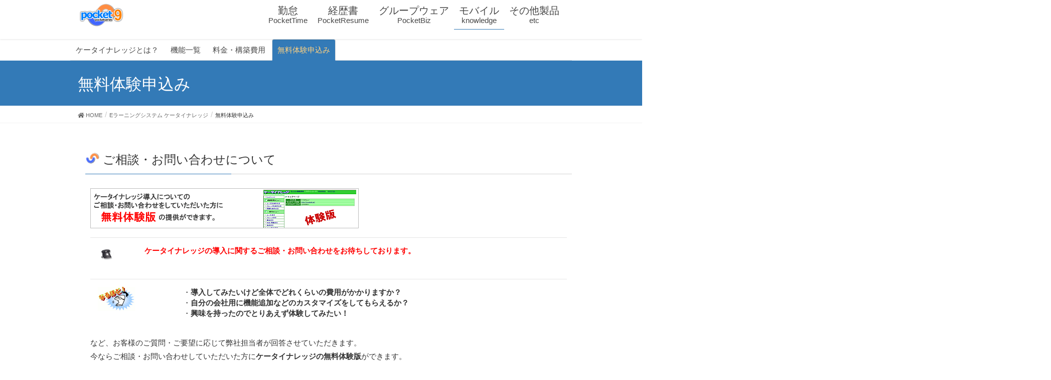

--- FILE ---
content_type: text/html; charset=UTF-8
request_url: https://pocket9.net/mobi/demo
body_size: 8970
content:
<!DOCTYPE html>
<html lang="ja">
<head>
<meta charset="utf-8">
<meta http-equiv="X-UA-Compatible" content="IE=edge">
<meta name="viewport" content="width=device-width, initial-scale=1">

<title>無料体験申込み | Eラーニングシステム ケータイナレッジ | 株式会社イーイノベーション</title>
<meta name='robots' content='max-image-preview:large' />
<link rel='dns-prefetch' href='//code.tidio.co' />
<link rel='dns-prefetch' href='//s.w.org' />
<link rel="alternate" type="application/rss+xml" title="株式会社イーイノベーション &raquo; フィード" href="https://pocket9.net/feed" />
<link rel="alternate" type="application/rss+xml" title="株式会社イーイノベーション &raquo; コメントフィード" href="https://pocket9.net/comments/feed" />
<meta name="description" content="ご相談・お問い合わせについてケータイナレッジの導入に関するご相談・お問い合わせをお待ちしております。・導入してみたいけど全体でどれくらいの費用がかかりますか？・自分の会社用に機能追加などのカスタマイズをしてもらえるか？・興味を持ったのでとりあえず体験してみたい！など、お客様のご質問・ご要望に応じて弊社担当者が回答させていただきます。今ならご相談・お問い合わせしていただいた方にケータイナレッジの無料体験版ができます。ご相談・お問い合わ" /><link rel='stylesheet' id='mw-wp-form-css'  href='https://pocket9.net/wp/wp-content/plugins/mw-wp-form/css/style.css?ver=5.7.14' media='all' />
<link rel='stylesheet' id='font-awesome-css'  href='https://pocket9.net/wp/wp-content/themes/lightning/inc/font-awesome/versions/5.6.0/css/all.min.css?ver=5.6' media='all' />
<link rel='stylesheet' id='wp-block-library-css'  href='https://pocket9.net/wp/wp-includes/css/dist/block-library/style.min.css?ver=5.7.14' media='all' />
<link rel='stylesheet' id='vk-blocks-build-css-css'  href='https://pocket9.net/wp/wp-content/plugins/vk-all-in-one-expansion-unit/plugins/vk-blocks/build/block-build.css?ver=0.6.0' media='all' />
<link rel='stylesheet' id='wpdm-front-css'  href='https://pocket9.net/wp/wp-content/plugins/download-manager/assets/css/front.css?ver=5.7.14' media='all' />
<link rel='stylesheet' id='vkExUnit_common_style-css'  href='https://pocket9.net/wp/wp-content/plugins/vk-all-in-one-expansion-unit/css/vkExUnit_style.css?ver=9.0.5' media='all' />
<link rel='stylesheet' id='lightning-design-style-css'  href='https://pocket9.net/wp/wp-content/themes/lightning/design-skin/origin/css/style.css?ver=6.13.2' media='all' />
<style id='lightning-design-style-inline-css' type='text/css'>
/* ltg theme common */.color_key_bg,.color_key_bg_hover:hover{background-color: #337ab7;}.color_key_txt,.color_key_txt_hover:hover{color: #337ab7;}.color_key_border,.color_key_border_hover:hover{border-color: #337ab7;}.color_key_dark_bg,.color_key_dark_bg_hover:hover{background-color: #2e6da4;}.color_key_dark_txt,.color_key_dark_txt_hover:hover{color: #2e6da4;}.color_key_dark_border,.color_key_dark_border_hover:hover{border-color: #2e6da4;}
.tagcloud a:before { font-family: "Font Awesome 5 Free";content: "\f02b";font-weight: bold; }
</style>
<link rel='stylesheet' id='lightning-theme-style-css'  href='https://pocket9.net/wp/wp-content/themes/lightning_child/style.css?ver=6.13.2_1520586388' media='all' />
<link rel='stylesheet' id='lightning-common-style-css'  href='https://pocket9.net/wp/wp-content/themes/lightning/assets/css/common.css?ver=6.13.2' media='all' />
<script type='text/javascript' id='jquery-core-js-extra'>
/* <![CDATA[ */
var wpdm_url = {"home":"https:\/\/pocket9.net\/","site":"https:\/\/pocket9.net\/wp\/","ajax":"https:\/\/pocket9.net\/wp\/wp-admin\/admin-ajax.php"};
/* ]]> */
</script>
<script src='https://pocket9.net/wp/wp-includes/js/jquery/jquery.min.js?ver=3.5.1' id='jquery-core-js'></script>
<script src='https://pocket9.net/wp/wp-includes/js/jquery/jquery-migrate.min.js?ver=3.3.2' id='jquery-migrate-js'></script>
<script src='https://pocket9.net/wp/wp-content/plugins/download-manager/assets/js/front.js?ver=5.7.14' id='frontjs-js'></script>
<script src='https://pocket9.net/wp/wp-content/plugins/download-manager/assets/js/chosen.jquery.min.js?ver=5.7.14' id='jquery-choosen-js'></script>
<link rel="https://api.w.org/" href="https://pocket9.net/wp-json/" /><link rel="alternate" type="application/json" href="https://pocket9.net/wp-json/wp/v2/pages/988" /><link rel="EditURI" type="application/rsd+xml" title="RSD" href="https://pocket9.net/wp/xmlrpc.php?rsd" />
<link rel="wlwmanifest" type="application/wlwmanifest+xml" href="https://pocket9.net/wp/wp-includes/wlwmanifest.xml" /> 
<meta name="generator" content="WordPress 5.7.14" />
<link rel="canonical" href="https://pocket9.net/mobi/demo" />
<link rel='shortlink' href='https://pocket9.net/?p=988' />
<link rel="alternate" type="application/json+oembed" href="https://pocket9.net/wp-json/oembed/1.0/embed?url=https%3A%2F%2Fpocket9.net%2Fmobi%2Fdemo" />
<link rel="alternate" type="text/xml+oembed" href="https://pocket9.net/wp-json/oembed/1.0/embed?url=https%3A%2F%2Fpocket9.net%2Fmobi%2Fdemo&#038;format=xml" />

        <script>
            var wpdm_site_url = 'https://pocket9.net/wp/';
            var wpdm_home_url = 'https://pocket9.net/';
            var ajax_url = 'https://pocket9.net/wp/wp-admin/admin-ajax.php';
            var wpdm_ajax_url = 'https://pocket9.net/wp/wp-admin/admin-ajax.php';
            var wpdm_ajax_popup = '0';
        </script>
        <style>
            .wpdm-download-link.btn.btn-primary.{
                border-radius: 4px;
            }
        </style>


        
<!-- BEGIN ExactMetrics v5.3.8 Universal Analytics - https://exactmetrics.com/ -->
<script>
(function(i,s,o,g,r,a,m){i['GoogleAnalyticsObject']=r;i[r]=i[r]||function(){
	(i[r].q=i[r].q||[]).push(arguments)},i[r].l=1*new Date();a=s.createElement(o),
	m=s.getElementsByTagName(o)[0];a.async=1;a.src=g;m.parentNode.insertBefore(a,m)
})(window,document,'script','https://www.google-analytics.com/analytics.js','ga');
  ga('create', 'UA-1797314-1', 'auto');
  ga('send', 'pageview');
</script>
<!-- END ExactMetrics Universal Analytics -->
<meta name="generator" content="WordPress Download Manager 2.9.96" />
            <style>
                                @import url('https://fonts.googleapis.com/css?family=Rubik:400,500');
                


                .w3eden .fetfont,
                .w3eden .btn,
                .w3eden .btn.wpdm-front h3.title,
                .w3eden .wpdm-social-lock-box .IN-widget a span:last-child,
                .w3eden #xfilelist .panel-heading,
                .w3eden .wpdm-frontend-tabs a,
                .w3eden .alert:before,
                .w3eden .panel .panel-heading,
                .w3eden .discount-msg,
                .w3eden .panel.dashboard-panel h3,
                .w3eden #wpdm-dashboard-sidebar .list-group-item,
                .w3eden #package-description .wp-switch-editor,
                .w3eden .w3eden.author-dashbboard .nav.nav-tabs li a,
                .w3eden .wpdm_cart thead th,
                .w3eden #csp .list-group-item,
                .w3eden .modal-title {
                    font-family: Rubik, -apple-system, BlinkMacSystemFont, "Segoe UI", Roboto, Helvetica, Arial, sans-serif, "Apple Color Emoji", "Segoe UI Emoji", "Segoe UI Symbol";
                    text-transform: uppercase;
                    font-weight: 500;
                }
                .w3eden #csp .list-group-item{
                    text-transform: unset;
                }
            </style>
                    <style>

            :root{
                --color-primary: #4a8eff;
                --color-primary-rgb: 74, 142, 255;
                --color-primary-hover: #4a8eff;
                --color-primary-active: #4a8eff;
                --color-secondary: #4a8eff;
                --color-secondary-rgb: 74, 142, 255;
                --color-secondary-hover: #4a8eff;
                --color-secondary-active: #4a8eff;
                --color-success: #18ce0f;
                --color-success-rgb: 24, 206, 15;
                --color-success-hover: #4a8eff;
                --color-success-active: #4a8eff;
                --color-info: #2CA8FF;
                --color-info-rgb: 44, 168, 255;
                --color-info-hover: #2CA8FF;
                --color-info-active: #2CA8FF;
                --color-warning: #f29e0f;
                --color-warning-rgb: 242, 158, 15;
                --color-warning-hover: orange;
                --color-warning-active: orange;
                --color-danger: #ff5062;
                --color-danger-rgb: 255, 80, 98;
                --color-danger-hover: #ff5062;
                --color-danger-active: #ff5062;
                --color-green: #30b570;
                --color-blue: #0073ff;
                --color-purple: #8557D3;
                --color-red: #ff5062;
                --color-muted: rgba(69, 89, 122, 0.6);
                --wpdm-font: Rubik, -apple-system, BlinkMacSystemFont, "Segoe UI", Roboto, Helvetica, Arial, sans-serif, "Apple Color Emoji", "Segoe UI Emoji", "Segoe UI Symbol";
            }


        </style>
        
<script src="https://ajax.googleapis.com/ajax/libs/jquery/1.12.4/jquery.min.js"></script>
<script src="https://maxcdn.bootstrapcdn.com/bootstrap/3.3.7/js/bootstrap.min.js"></script>
<script src="https://cdnjs.cloudflare.com/ajax/libs/jquery.inview/1.0.0/jquery.inview.min.js"></script>
<script>
$(function(){
  $('.fade_in').on('inview',function(event,isInView,visiblePartX,visiblePartY){
    if (isInView) {
      $(this).stop().addClass('fade_in-on');
    }
  });
});
</script>

</head>
<body class="page-template page-template-page-onecolumn page-template-page-onecolumn-php page page-id-988 page-child parent-pageid-30 post-name-demo post-type-page sidebar-fix fa_v5_css device-pc headfix header_height_changer">

<div class="vk-mobile-nav-menu-btn">MENU</div><div class="vk-mobile-nav"><nav class="global-nav"><ul id="menu-header" class="vk-menu-acc  menu"><li id="menu-item-15" class="menu-item menu-item-type-post_type menu-item-object-page menu-item-has-children menu-item-15"><a href="https://pocket9.net/pockettime">勤怠</a>
<ul class="sub-menu">
	<li id="menu-item-64" class="hidden-xs menu-item menu-item-type-post_type menu-item-object-page menu-item-64"><a href="https://pocket9.net/pockettime">PocketTime とは？</a></li>
	<li id="menu-item-16" class="hidden-xs menu-item menu-item-type-post_type menu-item-object-page menu-item-16"><a href="https://pocket9.net/pockettime/func">機能一覧</a></li>
	<li id="menu-item-371" class="hidden-xs menu-item menu-item-type-post_type menu-item-object-page menu-item-371"><a href="https://pocket9.net/pockettime/price">料金・構築費用</a></li>
	<li id="menu-item-428" class="hidden-xs menu-item menu-item-type-post_type menu-item-object-page menu-item-428"><a href="https://pocket9.net/pockettime/demo">無料体験申込み</a></li>
</ul>
</li>
<li id="menu-item-35" class="menu-item menu-item-type-post_type menu-item-object-page menu-item-has-children menu-item-35"><a href="https://pocket9.net/pocketresume">経歴書</a>
<ul class="sub-menu">
	<li id="menu-item-66" class="hidden-xs menu-item menu-item-type-post_type menu-item-object-page menu-item-66"><a href="https://pocket9.net/pocketresume">PocketResume とは？</a></li>
	<li id="menu-item-36" class="hidden-xs menu-item menu-item-type-post_type menu-item-object-page menu-item-36"><a href="https://pocket9.net/pocketresume/func">機能一覧</a></li>
	<li id="menu-item-519" class="hidden-xs menu-item menu-item-type-post_type menu-item-object-page menu-item-519"><a href="https://pocket9.net/pocketresume/price">料金・構築費用</a></li>
	<li id="menu-item-518" class="hidden-xs menu-item menu-item-type-post_type menu-item-object-page menu-item-518"><a href="https://pocket9.net/pocketresume/demo">無料体験申込み</a></li>
</ul>
</li>
<li id="menu-item-33" class="menu-item menu-item-type-post_type menu-item-object-page menu-item-has-children menu-item-33"><a href="https://pocket9.net/pocketbiz">グループウェア</a>
<ul class="sub-menu">
	<li id="menu-item-65" class="hidden-xs menu-item menu-item-type-post_type menu-item-object-page menu-item-65"><a href="https://pocket9.net/pocketbiz">PocketBiz とは？</a></li>
	<li id="menu-item-34" class="hidden-xs menu-item menu-item-type-post_type menu-item-object-page menu-item-34"><a href="https://pocket9.net/pocketbiz/func">機能一覧</a></li>
	<li id="menu-item-498" class="hidden-xs menu-item menu-item-type-post_type menu-item-object-page menu-item-498"><a href="https://pocket9.net/pocketbiz/price">料金・構築費用</a></li>
	<li id="menu-item-511" class="hidden-xs menu-item menu-item-type-post_type menu-item-object-page menu-item-511"><a href="https://pocket9.net/pocketbiz/demo">無料体験申込み</a></li>
</ul>
</li>
<li id="menu-item-37" class="menu-item menu-item-type-post_type menu-item-object-page current-page-ancestor current-menu-ancestor current-menu-parent current-page-parent current_page_parent current_page_ancestor menu-item-has-children menu-item-37"><a href="https://pocket9.net/mobi">モバイル</a>
<ul class="sub-menu">
	<li id="menu-item-1043" class="hidden-xs menu-item menu-item-type-post_type menu-item-object-page current-page-ancestor current-page-parent menu-item-1043"><a href="https://pocket9.net/mobi">ケータイナレッジ とは？</a></li>
	<li id="menu-item-1042" class="hidden-xs menu-item menu-item-type-post_type menu-item-object-page menu-item-1042"><a href="https://pocket9.net/mobi/func">機能一覧</a></li>
	<li id="menu-item-1041" class="hidden-xs menu-item menu-item-type-post_type menu-item-object-page menu-item-1041"><a href="https://pocket9.net/mobi/price">料金・構築費用</a></li>
	<li id="menu-item-1040" class="hidden-xs menu-item menu-item-type-post_type menu-item-object-page current-menu-item page_item page-item-988 current_page_item menu-item-1040"><a href="https://pocket9.net/mobi/demo" aria-current="page">無料体験申込み</a></li>
</ul>
</li>
<li id="menu-item-1845" class="menu-item menu-item-type-post_type menu-item-object-page menu-item-has-children menu-item-1845"><a href="https://pocket9.net/pocketsns">その他製品</a>
<ul class="sub-menu">
	<li id="menu-item-1072" class="hidden-xs menu-item menu-item-type-post_type menu-item-object-page menu-item-has-children menu-item-1072"><a href="https://pocket9.net/pocketsns">PocketSNS</a>
	<ul class="sub-menu">
		<li id="menu-item-1723" class="menu-item menu-item-type-post_type menu-item-object-page menu-item-1723"><a href="https://pocket9.net/pocketsns">PocketSNS とは？</a></li>
		<li id="menu-item-1060" class="hidden-xs menu-item menu-item-type-post_type menu-item-object-page menu-item-1060"><a href="https://pocket9.net/pocketsns/func">機能一覧</a></li>
		<li id="menu-item-1059" class="hidden-xs menu-item menu-item-type-post_type menu-item-object-page menu-item-1059"><a href="https://pocket9.net/pocketsns/price">料金・構築費用</a></li>
		<li id="menu-item-1058" class="hidden-xs menu-item menu-item-type-post_type menu-item-object-page menu-item-1058"><a href="https://pocket9.net/pocketsns/demo">無料体験申込み</a></li>
	</ul>
</li>
	<li id="menu-item-821" class="hidden-xs menu-item menu-item-type-post_type menu-item-object-page menu-item-has-children menu-item-821"><a href="https://pocket9.net/pocketsbs">PocketSBS</a>
	<ul class="sub-menu">
		<li id="menu-item-1724" class="menu-item menu-item-type-post_type menu-item-object-page menu-item-1724"><a href="https://pocket9.net/pocketsbs">PocketSBS とは？</a></li>
		<li id="menu-item-824" class="hidden-xs menu-item menu-item-type-post_type menu-item-object-page menu-item-824"><a href="https://pocket9.net/pocketsbs/func">機能一覧</a></li>
		<li id="menu-item-823" class="hidden-xs menu-item menu-item-type-post_type menu-item-object-page menu-item-823"><a href="https://pocket9.net/pocketsbs/install">インストール</a></li>
		<li id="menu-item-822" class="hidden-xs menu-item menu-item-type-post_type menu-item-object-page menu-item-822"><a href="https://pocket9.net/pocketsbs/download">ダウンロード</a></li>
	</ul>
</li>
	<li id="menu-item-1178" class="hidden-xs menu-item menu-item-type-post_type menu-item-object-page menu-item-has-children menu-item-1178"><a href="https://pocket9.net/pocketblog">PocketBlog</a>
	<ul class="sub-menu">
		<li id="menu-item-1725" class="menu-item menu-item-type-post_type menu-item-object-page menu-item-1725"><a href="https://pocket9.net/pocketblog">PocketBlog とは？</a></li>
		<li id="menu-item-1181" class="hidden-xs menu-item menu-item-type-post_type menu-item-object-page menu-item-1181"><a href="https://pocket9.net/pocketblog/func">機能一覧</a></li>
		<li id="menu-item-1180" class="hidden-xs menu-item menu-item-type-post_type menu-item-object-page menu-item-1180"><a href="https://pocket9.net/pocketblog/install">インストール</a></li>
		<li id="menu-item-1179" class="hidden-xs menu-item menu-item-type-post_type menu-item-object-page menu-item-1179"><a href="https://pocket9.net/pocketblog/download">ダウンロード</a></li>
	</ul>
</li>
	<li id="menu-item-1273" class="hidden-xs menu-item menu-item-type-post_type menu-item-object-page menu-item-has-children menu-item-1273"><a href="https://pocket9.net/pocketbbs">PocketBBS</a>
	<ul class="sub-menu">
		<li id="menu-item-1726" class="menu-item menu-item-type-post_type menu-item-object-page menu-item-1726"><a href="https://pocket9.net/pocketbbs">PocketBBS とは？</a></li>
		<li id="menu-item-1276" class="hidden-xs menu-item menu-item-type-post_type menu-item-object-page menu-item-1276"><a href="https://pocket9.net/pocketbbs/func">機能一覧</a></li>
		<li id="menu-item-1275" class="hidden-xs menu-item menu-item-type-post_type menu-item-object-page menu-item-1275"><a href="https://pocket9.net/pocketbbs/install">インストール</a></li>
		<li id="menu-item-1274" class="hidden-xs menu-item menu-item-type-post_type menu-item-object-page menu-item-1274"><a href="https://pocket9.net/pocketbbs/download">ダウンロード</a></li>
	</ul>
</li>
	<li id="menu-item-1304" class="hidden-xs menu-item menu-item-type-post_type menu-item-object-page menu-item-has-children menu-item-1304"><a href="https://pocket9.net/pocketdoc">PocketDOC</a>
	<ul class="sub-menu">
		<li id="menu-item-1727" class="menu-item menu-item-type-post_type menu-item-object-page menu-item-1727"><a href="https://pocket9.net/pocketdoc">PocketDOC とは？</a></li>
		<li id="menu-item-1305" class="hidden-xs menu-item menu-item-type-post_type menu-item-object-page menu-item-1305"><a href="https://pocket9.net/pocketdoc/func">機能一覧</a></li>
		<li id="menu-item-1306" class="hidden-xs menu-item menu-item-type-post_type menu-item-object-page menu-item-1306"><a href="https://pocket9.net/pocketdoc/download">ダウンロード</a></li>
	</ul>
</li>
</ul>
</li>
<li id="menu-item-1670" class="visible-xs menu-item menu-item-type-post_type menu-item-object-page menu-item-1670"><a href="https://pocket9.net/pocketsns">SNS</a></li>
<li id="menu-item-1671" class="visible-xs menu-item menu-item-type-post_type menu-item-object-page menu-item-1671"><a href="https://pocket9.net/pocketsbs">ソーシャルブックマーク</a></li>
<li id="menu-item-1672" class="visible-xs menu-item menu-item-type-post_type menu-item-object-page menu-item-1672"><a href="https://pocket9.net/pocketblog">ブログ</a></li>
<li id="menu-item-1673" class="visible-xs menu-item menu-item-type-post_type menu-item-object-page menu-item-1673"><a href="https://pocket9.net/pocketbbs">掲示板</a></li>
<li id="menu-item-1674" class="visible-xs menu-item menu-item-type-post_type menu-item-object-page menu-item-1674"><a href="https://pocket9.net/pocketdoc">ドキュメント</a></li>
</ul></nav></div>
<header class="navbar siteHeader">
        <div class="container siteHeadContainer">
        <div class="navbar-header">
            <div class="navbar-brand siteHeader_logo">
            <a href="https://pocket9.net/"><span>
            <img src="https://pocket9.net/wp/wp-content/uploads/2016/09/titlelogo.gif" alt="株式会社イーイノベーション" />            </span></a>
            </div>
                                      <a href="#" class="btn btn-default menuBtn menuClose menuBtn_left" id="menuBtn"><i class="fa fa-bars" aria-hidden="true"></i></a>
                    </div>

        <div id="gMenu_outer" class="gMenu_outer"><nav class="menu-header-container"><ul id="menu-header-1" class="menu nav gMenu"><li id="menu-item-15" class="menu-item menu-item-type-post_type menu-item-object-page menu-item-has-children"><a href="https://pocket9.net/pockettime"><strong class="gMenu_name">勤怠</strong><span class="gMenu_description">PocketTime</span></a>
<ul class="sub-menu">
	<li id="menu-item-64" class="hidden-xs menu-item menu-item-type-post_type menu-item-object-page"><a href="https://pocket9.net/pockettime">PocketTime とは？</a></li>
	<li id="menu-item-16" class="hidden-xs menu-item menu-item-type-post_type menu-item-object-page"><a href="https://pocket9.net/pockettime/func">機能一覧</a></li>
	<li id="menu-item-371" class="hidden-xs menu-item menu-item-type-post_type menu-item-object-page"><a href="https://pocket9.net/pockettime/price">料金・構築費用</a></li>
	<li id="menu-item-428" class="hidden-xs menu-item menu-item-type-post_type menu-item-object-page"><a href="https://pocket9.net/pockettime/demo">無料体験申込み</a></li>
</ul>
</li>
<li id="menu-item-35" class="menu-item menu-item-type-post_type menu-item-object-page menu-item-has-children"><a href="https://pocket9.net/pocketresume"><strong class="gMenu_name">経歴書</strong><span class="gMenu_description">PocketResume</span></a>
<ul class="sub-menu">
	<li id="menu-item-66" class="hidden-xs menu-item menu-item-type-post_type menu-item-object-page"><a href="https://pocket9.net/pocketresume">PocketResume とは？</a></li>
	<li id="menu-item-36" class="hidden-xs menu-item menu-item-type-post_type menu-item-object-page"><a href="https://pocket9.net/pocketresume/func">機能一覧</a></li>
	<li id="menu-item-519" class="hidden-xs menu-item menu-item-type-post_type menu-item-object-page"><a href="https://pocket9.net/pocketresume/price">料金・構築費用</a></li>
	<li id="menu-item-518" class="hidden-xs menu-item menu-item-type-post_type menu-item-object-page"><a href="https://pocket9.net/pocketresume/demo">無料体験申込み</a></li>
</ul>
</li>
<li id="menu-item-33" class="menu-item menu-item-type-post_type menu-item-object-page menu-item-has-children"><a href="https://pocket9.net/pocketbiz"><strong class="gMenu_name">グループウェア</strong><span class="gMenu_description">PocketBiz</span></a>
<ul class="sub-menu">
	<li id="menu-item-65" class="hidden-xs menu-item menu-item-type-post_type menu-item-object-page"><a href="https://pocket9.net/pocketbiz">PocketBiz とは？</a></li>
	<li id="menu-item-34" class="hidden-xs menu-item menu-item-type-post_type menu-item-object-page"><a href="https://pocket9.net/pocketbiz/func">機能一覧</a></li>
	<li id="menu-item-498" class="hidden-xs menu-item menu-item-type-post_type menu-item-object-page"><a href="https://pocket9.net/pocketbiz/price">料金・構築費用</a></li>
	<li id="menu-item-511" class="hidden-xs menu-item menu-item-type-post_type menu-item-object-page"><a href="https://pocket9.net/pocketbiz/demo">無料体験申込み</a></li>
</ul>
</li>
<li id="menu-item-37" class="menu-item menu-item-type-post_type menu-item-object-page current-page-ancestor current-menu-ancestor current-menu-parent current-page-parent current_page_parent current_page_ancestor menu-item-has-children"><a href="https://pocket9.net/mobi"><strong class="gMenu_name">モバイル</strong><span class="gMenu_description">knowledge</span></a>
<ul class="sub-menu">
	<li id="menu-item-1043" class="hidden-xs menu-item menu-item-type-post_type menu-item-object-page current-page-ancestor current-page-parent"><a href="https://pocket9.net/mobi">ケータイナレッジ とは？</a></li>
	<li id="menu-item-1042" class="hidden-xs menu-item menu-item-type-post_type menu-item-object-page"><a href="https://pocket9.net/mobi/func">機能一覧</a></li>
	<li id="menu-item-1041" class="hidden-xs menu-item menu-item-type-post_type menu-item-object-page"><a href="https://pocket9.net/mobi/price">料金・構築費用</a></li>
	<li id="menu-item-1040" class="hidden-xs menu-item menu-item-type-post_type menu-item-object-page current-menu-item page_item page-item-988 current_page_item"><a href="https://pocket9.net/mobi/demo">無料体験申込み</a></li>
</ul>
</li>
<li id="menu-item-1845" class="menu-item menu-item-type-post_type menu-item-object-page menu-item-has-children"><a href="https://pocket9.net/pocketsns"><strong class="gMenu_name">その他製品</strong><span class="gMenu_description">etc</span></a>
<ul class="sub-menu">
	<li id="menu-item-1072" class="hidden-xs menu-item menu-item-type-post_type menu-item-object-page menu-item-has-children"><a href="https://pocket9.net/pocketsns">PocketSNS</a>
	<ul class="sub-menu">
		<li id="menu-item-1723" class="menu-item menu-item-type-post_type menu-item-object-page"><a href="https://pocket9.net/pocketsns">PocketSNS とは？</a></li>
		<li id="menu-item-1060" class="hidden-xs menu-item menu-item-type-post_type menu-item-object-page"><a href="https://pocket9.net/pocketsns/func">機能一覧</a></li>
		<li id="menu-item-1059" class="hidden-xs menu-item menu-item-type-post_type menu-item-object-page"><a href="https://pocket9.net/pocketsns/price">料金・構築費用</a></li>
		<li id="menu-item-1058" class="hidden-xs menu-item menu-item-type-post_type menu-item-object-page"><a href="https://pocket9.net/pocketsns/demo">無料体験申込み</a></li>
	</ul>
</li>
	<li id="menu-item-821" class="hidden-xs menu-item menu-item-type-post_type menu-item-object-page menu-item-has-children"><a href="https://pocket9.net/pocketsbs">PocketSBS</a>
	<ul class="sub-menu">
		<li id="menu-item-1724" class="menu-item menu-item-type-post_type menu-item-object-page"><a href="https://pocket9.net/pocketsbs">PocketSBS とは？</a></li>
		<li id="menu-item-824" class="hidden-xs menu-item menu-item-type-post_type menu-item-object-page"><a href="https://pocket9.net/pocketsbs/func">機能一覧</a></li>
		<li id="menu-item-823" class="hidden-xs menu-item menu-item-type-post_type menu-item-object-page"><a href="https://pocket9.net/pocketsbs/install">インストール</a></li>
		<li id="menu-item-822" class="hidden-xs menu-item menu-item-type-post_type menu-item-object-page"><a href="https://pocket9.net/pocketsbs/download">ダウンロード</a></li>
	</ul>
</li>
	<li id="menu-item-1178" class="hidden-xs menu-item menu-item-type-post_type menu-item-object-page menu-item-has-children"><a href="https://pocket9.net/pocketblog">PocketBlog</a>
	<ul class="sub-menu">
		<li id="menu-item-1725" class="menu-item menu-item-type-post_type menu-item-object-page"><a href="https://pocket9.net/pocketblog">PocketBlog とは？</a></li>
		<li id="menu-item-1181" class="hidden-xs menu-item menu-item-type-post_type menu-item-object-page"><a href="https://pocket9.net/pocketblog/func">機能一覧</a></li>
		<li id="menu-item-1180" class="hidden-xs menu-item menu-item-type-post_type menu-item-object-page"><a href="https://pocket9.net/pocketblog/install">インストール</a></li>
		<li id="menu-item-1179" class="hidden-xs menu-item menu-item-type-post_type menu-item-object-page"><a href="https://pocket9.net/pocketblog/download">ダウンロード</a></li>
	</ul>
</li>
	<li id="menu-item-1273" class="hidden-xs menu-item menu-item-type-post_type menu-item-object-page menu-item-has-children"><a href="https://pocket9.net/pocketbbs">PocketBBS</a>
	<ul class="sub-menu">
		<li id="menu-item-1726" class="menu-item menu-item-type-post_type menu-item-object-page"><a href="https://pocket9.net/pocketbbs">PocketBBS とは？</a></li>
		<li id="menu-item-1276" class="hidden-xs menu-item menu-item-type-post_type menu-item-object-page"><a href="https://pocket9.net/pocketbbs/func">機能一覧</a></li>
		<li id="menu-item-1275" class="hidden-xs menu-item menu-item-type-post_type menu-item-object-page"><a href="https://pocket9.net/pocketbbs/install">インストール</a></li>
		<li id="menu-item-1274" class="hidden-xs menu-item menu-item-type-post_type menu-item-object-page"><a href="https://pocket9.net/pocketbbs/download">ダウンロード</a></li>
	</ul>
</li>
	<li id="menu-item-1304" class="hidden-xs menu-item menu-item-type-post_type menu-item-object-page menu-item-has-children"><a href="https://pocket9.net/pocketdoc">PocketDOC</a>
	<ul class="sub-menu">
		<li id="menu-item-1727" class="menu-item menu-item-type-post_type menu-item-object-page"><a href="https://pocket9.net/pocketdoc">PocketDOC とは？</a></li>
		<li id="menu-item-1305" class="hidden-xs menu-item menu-item-type-post_type menu-item-object-page"><a href="https://pocket9.net/pocketdoc/func">機能一覧</a></li>
		<li id="menu-item-1306" class="hidden-xs menu-item menu-item-type-post_type menu-item-object-page"><a href="https://pocket9.net/pocketdoc/download">ダウンロード</a></li>
	</ul>
</li>
</ul>
</li>
<li id="menu-item-1670" class="visible-xs menu-item menu-item-type-post_type menu-item-object-page"><a href="https://pocket9.net/pocketsns"><strong class="gMenu_name">SNS</strong></a></li>
<li id="menu-item-1671" class="visible-xs menu-item menu-item-type-post_type menu-item-object-page"><a href="https://pocket9.net/pocketsbs"><strong class="gMenu_name">ソーシャルブックマーク</strong></a></li>
<li id="menu-item-1672" class="visible-xs menu-item menu-item-type-post_type menu-item-object-page"><a href="https://pocket9.net/pocketblog"><strong class="gMenu_name">ブログ</strong></a></li>
<li id="menu-item-1673" class="visible-xs menu-item menu-item-type-post_type menu-item-object-page"><a href="https://pocket9.net/pocketbbs"><strong class="gMenu_name">掲示板</strong></a></li>
<li id="menu-item-1674" class="visible-xs menu-item menu-item-type-post_type menu-item-object-page"><a href="https://pocket9.net/pocketdoc"><strong class="gMenu_name">ドキュメント</strong></a></li>
</ul></nav></div>    </div>
    </header>

<div class="btn-group btn-group-justified">




  <ul class="container nav nav-tabs">
      <li class=""><a href="https://pocket9.net/mobi">ケータイナレッジとは？</a></li>
      <li class=""><a href="https://pocket9.net/mobi/func">機能一覧</a></li>
      <li class=""><a href="https://pocket9.net/mobi/price">料金・構築費用</a></li>
      <li class=" active"><a href="https://pocket9.net/mobi/demo">無料体験申込み</a></li>
  </ul>






</div>


<div class="section page-header"><div class="container"><div class="row"><div class="col-md-12">
<h1 class="page-header_pageTitle">
無料体験申込み</h1>
</div></div></div></div><!-- [ /.page-header ] -->
<!-- [ .breadSection ] -->
<div class="section breadSection">
<div class="container">
<div class="row">
<ol class="breadcrumb" itemscope itemtype="//schema.org/BreadcrumbList"><li id="panHome" itemprop="itemListElement" itemscope itemtype="//schema.org/ListItem"><a itemprop="item" href="https://pocket9.net/"><span itemprop="name"><i class="fa fa-home"></i> HOME</span></a></li><li itemprop="itemListElement" itemscope itemtype="//schema.org/ListItem"><a itemprop="item" href="https://pocket9.net/mobi"><span itemprop="name">Eラーニングシステム ケータイナレッジ</span></a></li><li><span>無料体験申込み</span></li></ol>
</div>
</div>
</div>
<!-- [ /.breadSection ] -->
<div class="section siteContent">
<div class="container">
<div class="row">

<div class="col-md-12 mainSection" id="main" role="main">

	
			<div id="post-988" class="post-988 page type-page status-publish hentry">
		<div class="entry-body">
	
<div class="container">
<h3 class="subtitle">ご相談・お問い合わせについて</h3>
<div class="con">
<figure><img loading="lazy" src="https://pocket9.net/wp/wp-content/uploads/2016/10/trial_banner-2.gif" alt="ケータイ検定システムの支援機能を強化したケータイナレッジ" width="535" height="80" class="alignnone size-full wp-image-1034"></figure><p></p>
<table class="table  mobi_table" summary="ケータイナレッジの導入に関するご相談・お問い合わせです。">
<tbody>
<tr>
<td><img loading="lazy" src="https://pocket9.net/wp/wp-content/uploads/2016/10/telephone.gif" alt="telephone" width="32" height="32" class="alignnone size-full wp-image-1035"></td>
<td><span style="color: red;"><strong>ケータイナレッジの導入に関するご相談・お問い合わせをお待ちしております。</strong></span></td>
</tr>
</tbody>
</table>
<table class="table mobi_table" summary="ケータイナレッジの導入に関するご相談・お問い合わせの例です。">
<tbody>
<tr>
<td><img loading="lazy" src="https://pocket9.net/wp/wp-content/uploads/2016/10/naruhobo.gif" alt="naruhobo" width="75" height="48" class="alignnone size-full wp-image-1036"></td>
<td>・<strong>導入してみたいけど全体でどれくらいの費用がかかりますか？</strong><br>・<strong>自分の会社用に機能追加などのカスタマイズをしてもらえるか？</strong><br>・<strong>興味を持ったのでとりあえず体験してみたい！</strong></td>
</tr>
</tbody>
</table>
<p>など、お客様のご質問・ご要望に応じて弊社担当者が回答させていただきます。<br>今ならご相談・お問い合わせしていただいた方に<strong>ケータイナレッジの無料体験版</strong>ができます。</p>
<p><strong>ご相談・お問い合わせは以下のお問い合わせフォームよりご連絡下さい。</strong></p>
<p>お返事には時間がかかる場合がございます。<br>一週間以上たっても返信のない場合は、お手数ですが再度ご連絡下さい。</p>
<p><strong>【&nbsp;ご注意&nbsp;】</strong><br>最近、E-mailアドレスに誤りがあり、連絡が取れない場合が多くございます。<br>入力の際には、再度ご確認いただきますようお願い致します。</p>
<p></p>
</div>
<p></p>
</div>



<h3 class="h_pan" id="form">無料体験版をご希望の方、ご相談・お問い合わせ</h3>



<div class="container">
<h3 class="subtitle">お問い合わせフォーム</h3>
<div class="con">
<p></p></div></div>


<div id="mw_wp_form_mw-wp-form-1552" class="mw_wp_form mw_wp_form_input  ">
					<form method="post" action="" enctype="multipart/form-data"><p><strong>無料体験版をご希望の方、ご相談・お問合せは</strong><br />以下の項目を記入し送信してください。<br />お返事には時間がかかる場合がございます。<br />一週間以上たっても返信のない場合は、お手数ですが再度ご連絡下さい。</p>
<p>＊ E-mailアドレスは半角文字でご記入ください。 ＊ 文書中には半角カナ文字を使わぬようご注意願います。 ＊ 内容を記入されたメールアドレスに送りますので、お間違えのないようお願い致します。</p>
<p><span style="color: red;">＊ 赤色は必須項目ですので、必ず入力してください。</span></p>
<div class="ScrollBox" id="iframe-privacy">
<h1>個人情報の取り扱いについて</h1>
<p class="name">株式会社イーイノベーション</p>
<div class="section">
<h2>１） 個人情報保護管理者の氏名又は職名、所属及び連絡先</h2>
<div class="section-cont">
<p>弊社は、次の者を個人情報の保護管理者として任命し、個人情報を適切かつ安全に管理し、個人情報の漏えい、滅失又はき損を防止する保護策を講じています。</p>
<p>株式会社イーイノベーション　　<br />田代　俊二<br />TEL：06-4707-1003　　<br />FAX：06-4707-1033 <br />〒541-0041　大阪市中央区北浜３丁目２番２５号　京阪淀屋橋ビル９階</p>
</div>
</div>
<div class="section">
<h2>２） 個人情報の利用目的</h2>
<div class="section-cont">
<p>当社が取得または保有する個人情報は、以下の目的で利用いたします。</p>
<ul>
<li>・Pocket製品に関するお問い合わせ情報<br />お問い合わせへの対応および確認のため</li>
</ul>
</div>
</div>
<div class="section">
<h2>３） 個人情報の提供の任意性と結果</h2>
<div class="section-cont">
<p>個人情報の提供はご本人の任意で行うことができますが、必要な個人情報の一部または全部を提供されなかった場合は２）項に記されたサービスを提供できない場合があります。</p>
</div>
</div>
<div class="section">
<h2>４） 個人情報の第三者提供</h2>
<div class="section-cont">
<p>提供された個人情報はあらかじめ同意をいただいている場合を除き、第三者への提供はいたしません。但し、次の場合はその限りではありません。</p>
<ul>
<li>・国もしくは地方公共団体等の機関から適法に要求された場合、及び法令に基づく場合。</li>
<li>・人の生命、身体又は財産の保護のために必要がある場合。</li>
</ul>
</div>
</div>
<div class="section">
<h2>５） 個人情報の委託</h2>
<div class="section-cont">
<p>弊社では２）項に記された目的を達成するために、業務の一部を委託する場合があります。この場合、個人情報を適切に取り扱っている委託先を選定し、個人情報の適正管理や機密の保持に関して契約等を締結し適切な管理を実施します。</p>
</div>
</div>
<div class="section">
<h2>６） ご本人が容易に認識できない方法による個人情報の取得</h2>
<div class="section-cont">
<p>ご本人が容易に認識できない方法による個人情報の取得は行っておりません。</p>
</div>
</div>
<div class="section">
<h2>７） 個人情報の利用停止、開示、訂正・削除等の応諾</h2>
<div class="section-cont">
<p>弊社では、ご本人からの求めにより自己に関する個人情報の利用目的の通知、開示、訂正・削除及び利用・提供の停止に応諾しております。その際はご本人様を確認し、合理的な期間内に対応いたします。<br />尚、個人情報に関する弊社の問合せ先は次の通りです。</p>
<p>株式会社イーイノベーション　　<br />個人情報問合せ窓口<br />TEL：06-4707-1003　　<br />FAX：06-4707-1033</p>
</div>
</div>
</div>
<p>
	<span class="mwform-checkbox-field vertical-item">
		<label >
			<input type="checkbox" name="個人情報同意[data][]" value="上記、「個人情報の取り扱いについて」に同意します。 " />
			<span class="mwform-checkbox-field-text">上記、「個人情報の取り扱いについて」に同意します。 </span>
		</label>
	</span>

<input type="hidden" name="個人情報同意[separator]" value="," />

<input type="hidden" name="__children[個人情報同意][]" value="{&quot;\u4e0a\u8a18\u3001\u300c\u500b\u4eba\u60c5\u5831\u306e\u53d6\u308a\u6271\u3044\u306b\u3064\u3044\u3066\u300d\u306b\u540c\u610f\u3057\u307e\u3059\u3002 &quot;:&quot;\u4e0a\u8a18\u3001\u300c\u500b\u4eba\u60c5\u5831\u306e\u53d6\u308a\u6271\u3044\u306b\u3064\u3044\u3066\u300d\u306b\u540c\u610f\u3057\u307e\u3059\u3002 &quot;}" />
<span style="color: red;">※必須</span><br /><br />製品名<br />
<select name="内容選択" >
			<option value="---" >
			---		</option>
			<option value="PocketTime" >
			PocketTime		</option>
			<option value="PocketResume" >
			PocketResume		</option>
			<option value="PocketBiz" >
			PocketBiz		</option>
			<option value="ケータイナレッジ" >
			ケータイナレッジ		</option>
			<option value="PocketSNS" >
			PocketSNS		</option>
			<option value="PocketSBS" >
			PocketSBS		</option>
			<option value="PocketBlog" >
			PocketBlog		</option>
			<option value="PocketBBS" >
			PocketBBS		</option>
			<option value="PocketDOC" >
			PocketDOC		</option>
	</select>

<input type="hidden" name="__children[内容選択][]" value="{&quot;---&quot;:&quot;---&quot;,&quot;PocketTime&quot;:&quot;PocketTime&quot;,&quot;PocketResume&quot;:&quot;PocketResume&quot;,&quot;PocketBiz&quot;:&quot;PocketBiz&quot;,&quot;\u30b1\u30fc\u30bf\u30a4\u30ca\u30ec\u30c3\u30b8&quot;:&quot;\u30b1\u30fc\u30bf\u30a4\u30ca\u30ec\u30c3\u30b8&quot;,&quot;PocketSNS&quot;:&quot;PocketSNS&quot;,&quot;PocketSBS&quot;:&quot;PocketSBS&quot;,&quot;PocketBlog&quot;:&quot;PocketBlog&quot;,&quot;PocketBBS&quot;:&quot;PocketBBS&quot;,&quot;PocketDOC&quot;:&quot;PocketDOC&quot;}" />
<br /><br />氏名<span style="color: red;">※必須入力</span><br />
<input type="text" name="氏名" size="60" value="" />
<br /><br />メールアドレス<span style="color: red;">※必須入力</span><br />
<input type="email" name="メールアドレス" size="60" value="" />
<br /><br />お問い合わせ内容<span style="color: red;">※必須入力</span><br />
<textarea name="内容本文" cols="50" rows="5" ></textarea>
<br /><br />
<input type="submit" name="submitConfirm" value="内容確認" />
</p><input type="hidden" name="mw-wp-form-form-id" value="1552" /><input type="hidden" name="mw_wp_form_token" value="5bbced113f2abff5aab713fb518f2a6275ffcc097055e2055e44a4f9f08c55b3" /></form>
				<!-- end .mw_wp_form --></div>
	</div>
				</div><!-- [ /#post-988 ] -->

	
</div><!-- [ /.mainSection ] -->

</div><!-- [ /.row ] -->
</div><!-- [ /.container ] -->
</div><!-- [ /.siteContent ] -->


<footer class="section siteFooter">
    <div class="footerMenu">
       <div class="container">

<nav class="menu-header-container"><ul id="menu-header-1" class="menu nav">

<li id="id_kaisya"  class="menu-item menu-item-type-post_type menu-item-object-page menu-item-has-children id_kaisya"><a href="https://www.e-innov.co.jp/company/" target="blank">会社概要</a></li>
<li id="id_site"    class="menu-item menu-item-type-post_type menu-item-object-page menu-item-has-children id_site"><a href="https://pocket9.net/guide">当サイトのご利用について</a></li>
<li id="id_privacy" class="menu-item menu-item-type-post_type menu-item-object-page menu-item-has-children id_privacy"><a href="https://pocket9.net/privacy">プライバシーポリシー</a></li>
<li id="id_contact" class="menu-item menu-item-type-post_type menu-item-object-page menu-item-has-children id_contact"><a href="https://www.e-innov.co.jp/info/inquiry/" target="blank">お問い合わせ</a></li>
<li id="id_sitemap" class="menu-item menu-item-type-post_type menu-item-object-page menu-item-has-children id_sitemap"><a href="https://pocket9.net/sitemap/">サイトマップ</a></li>

</ul></nav>
        </div>
    </div>

    <div class="sectionBox copySection">
        <div class="row">
            <div class="col-md-12 text-center">
                <p>&copy; 2018 E-innovation co.,Ltd.</p>
            </div>
        </div>
    </div>
</footer>

<script id='tidio-chat-js-before'>
document.tidioChatCode = "wqk3lhzygxy8lmzbtgiedt8filg1iqbq";
</script>
<script src='//code.tidio.co/wqk3lhzygxy8lmzbtgiedt8filg1iqbq.js?ver=3.4.0' id='tidio-chat-js'></script>
<script src='https://pocket9.net/wp/wp-includes/js/wp-embed.min.js?ver=5.7.14' id='wp-embed-js'></script>
</body>
</html>


--- FILE ---
content_type: text/css
request_url: https://pocket9.net/wp/wp-content/themes/lightning_child/style.css?ver=6.13.2_1520586388
body_size: 4340
content:
@charset "utf-8";
/*
Theme Name: Lightning Child
Theme URI:
Template: lightning
Description: lightningカスタム用
Author: Eic
Tags: 
Version: 0.1.2
*/

/* 画面幅いっぱいに表示させる、横スクロールバーは表示しない */
html {
	overflow: auto;
}

body {
	overflow-x: hidden;
	font-family: "メイリオ", Meiryo, "ヒラギノ角ゴPro W3", "Hiragino Kaku Gothic Pro", Osaka, "ＭＳ Ｐゴシック", "MS PGothic", Arial, Helvetica, Verdana, sans-serif;
	font-size: 15px;
}
/* ヘッダーメニュー */
.gMenu_name {
	font-size: 20px;
}

.gMenu_description {
	font-size: 15px;
	line-height: 16px;
}

/* ヘッダーサブメニュー ネガティブマージンより前面にくるように */
.btn-group-justified {
	z-index: 3;
	width: 100%;
}
/* パンくず　ネガティブマージンより前面にくるように */
.section.breadSection {
	z-index: 2;
	position: relative;
}

/* スマホメニューの表示サイズとスクロール表示 */
@media screen and (max-width: 767px) {
	/* 表示領域が767px(元:768px)以下の場合に適用するスタイル */
	.gMenu_outer.itemOpen {
		z-index: 5;

		/*    height: 70vh;
      overflow: scroll;
      position: relative;
      display: block;
*/
	}
	.container.btn-group.btn-group-justified {
		margin: 0px;
		padding: 0px;
	}
	.row {
		margin: 1px 0px 0px 0px;
	}
	.btn.btn-default current {
		padding: 0px;
	}
	.container.btn-group.btn-group-justified .row .btn {
		padding-left: 10px;
	}
	section.navSection.navSection_open_left {
		z-index: 5;
		overflow: scroll;
		background: #ffffff;
	}
	section.navSection.navSection_open_left::-webkit-scrollbar {
		/* スクロールバー本体 */
		width: 15px;
		background: #f5f5f5;
	}
	section.navSection.navSection_open_left::-webkit-scrollbar-thumb {
		/* スクロールバーの動く部分 */
		background: #337ab7;
	}

	/*
  div.gMenu_outer {
    padding-top: 150px;
  }

  .mob_contit {
    margin-top: 50px;
  }
	.siteContent .container {
		margin-top: -180px;
		padding-top: 180px;
	}
*/

	/* モバイルメニュー空白幅 上下10px→8px */
	.nav>li>a {
		padding: 3px 3px 3px 3px;
	}
}

/* 表示画面のヘッダーサブメニューの選択 */
div.btn.btn-default.current {
	background-color: #337ab7;
	color: #ffffff;
}

/* IE モバイルメニューを表示させてから通常メニューを表示すると項目の間に空白とリストマークが表示される */
ul.gMenu>li>ul.sub-menu li {
	list-style: none;
}

/* ヘッダーサブメニューデフォルト表示 */
.btn-default {
	background-color: #ffffff;
	color: #337ab7;
	border-color: #337ab7;
}

/* お知らせの表示調整 */
section.widget.widget_recent_entries { /* width: 800px; */
	
}

.mainSection-title {
	padding: 5px 10px 5px;
	margin: 1.5em 0 0.2em;
}

/*
  .contents {
    margin-top: 10px;
  }
  .contents topimg {
    background-color: #eee;
  }
*/

/*
  .pankuzu {
    padding-top: 5px;
    padding-bottom: 5px;
  }
*/

/* パンくずバー */
.h_pan {
	font-size: 27px;
	background-color: #8D9CA4;
	color: #ffffff;
	padding: 5px 100%;
	margin: 25px -100%;
	border-top: none;
}

/*使用せず パンくずバー縮めた場合の背景*/
.pan_background-default {
	padding: 0px 500%;
	margin: 0 -500%;
}

.pan_background-inverse {
	background-color: #f5f5f5;
	padding: 0px 500%;
	margin: 0 -500%;
}

/*
 .contentstitle {
    color: #ffffff;
    background-color: #4169E1;
  }
*/

/* 各項目タイトル */
.subtitle {
	border-bottom: solid 1px #d2d2d2;
	background:
		url(//pocket9.net/wp/wp-content/uploads/2016/09/contents_header.gif)
		no-repeat;
	background-position: 0px 5px;
	text-indent: 35px;
}

h3.mar_t {
	margin-top: 50px;
}

.con {
	margin-top: 20px;
	margin-bottom: 20px;
	margin-left: 10px;
	margin-right: 10px;
}
.con li{
	list-style-type:square;
	line-height:1.0;
}

/* テーブル */
table {
	max-width: 900px;
}

.table.t_sh {
	max-width: 700px;
}
/* Bizのその他機能一覧テーブル td幅を均等 */
.table.FuncList {
	table-layout: fixed;
}

.table th {
	font-weight: bold;
	padding: 10px;
	border: 1px solid #ddd;
	background-color: #eee;
}

.table td {
	padding: 10px;
	border: 1px solid #ddd;
	background-color: #ffffff;
}

.table td.funclist {
	width: 50%;
}

/* 通常料金表 */
.price_list {
	margin-bottom: 10px;
	border: hidden;
	max-width: 900px;
}

.price_list th {
	text-align: center;
	font-weight: bold;
	padding: 10px;
	background-color: #208DC3;
	border-top: 10px solid #ffffff;
	color: #fff;
}

.price_list td {
	padding: 10px;
	border-top: 10px solid #ffffff;
}

.price_list td.tdsc {
	color: #fff;
}

td.tdsc {
	background-color: #6EB7DB;
}

td.tdth {
	background-color: #CBE6F3;
}

td.plice {
	text-align: right;
	background-color: #F5F5F5;
}

td.en {
	text-align: right;
	padding: 0px;
	margin: 0px;
}

@media screen and (max-width: 767px) {
	/* 表示領域が767px(元:768px)以下の場合に適用するスタイル */
	/* ナレッジの料金表テーブル 横スクロール可能にする */
	div.x_scroll {
		overflow: auto;
		-webkit-overflow-scrolling: touch;
	}
	div.x_scroll::-webkit-scrollbar { /* スクロールバー本体 */
		height: 15px;
		background: #f5f5f5;
	}
	div.x_scroll::-webkit-scrollbar-thumb { /* スクロールバーの動く部分 */
		background: #337ab7;
	}
}

/* ナレッジの表示型テーブル */
table.table.mobi_table tr td {
	border-style: none;
}

/* ↑内の画像の表示位置 */
td.mobi_f_img {
	text-align: right;
}

/*モバイル基本機能説明レイアウト*/
table.table th.conmiddle,td.conmiddle {
	margin: 0px;
	padding: 5px;
	border: 1px solid #FFFFFF;
	background-color: #FFFFFF;
	vertical-align: middle;
}

/*モバイル料金・構築費用：価格表タイトル*/
table.con td.contitle {
	text-align: center;
	width: 1%;
	height: 1%;
	border: 8px double #208DC3;
	/*font-size:25px;*/
	font-family: 'ＭＳゴシック';
	font-weight : bold;
}

/*モバイル料金・構築費用：タイトル背景*/
.blue {
	background-color: #208DC3;
	color: #FFFFFF;
	font-weight: bold;
}

/*モバイル料金・構築費用：価格表大項目背景*/
.lblue {
	background-color: #6EB7DB;
	font-weight: bold;
}

/*モバイル料金・構築費用：価格表小項目背景*/
.pblue {
	background-color: #CBE6F3;
}

/*モバイル料金・構築費用：価格表*/
table.con td.conhyou {
	text-align: center;
	width: 1%;
	height: 1%;
	margin: 10px 40px 10px 40px;
	padding: 5px;
	border-top: 1px solid #666666;
	border-right: 1px solid #666666;
	border-bottom: 1px solid #666666;
	border-left: 1px solid #666666;
	/*font-size:12px;*/
}

/*モバイル料金・構築費用：価格表の下点線あり*/
table.con td.conhyou2 {
	text-align: center;
	width: 1%;
	height: 1%;
	margin: 10px 40px 10px 40px;
	padding: 5px;
	border-top: 1px solid #666666;
	border-right: 1px solid #666666;
	border-bottom: 1px dotted #666666;
	border-left: 1px solid #666666;
	/*font-size:12px;*/
}

/*モバイル料金・構築費用：価格表上点線、下太線あり*/
table.con td.conhyou3 {
	text-align: center;
	width: 1%;
	height: 1%;
	margin: 10px 40px 10px 40px;
	padding: 5px;
	border-top: 1px dotted #666666;
	border-right: 1px solid #666666;
	border-bottom: 2px solid #666666;
	border-left: 1px solid #666666;
	/*font-size:12px;*/
}

/*モバイル料金・構築費用：ASP料金との境界線*/
table.con td.conkakaku {
	text-align: center;
	width: 1%;
	height: 1%;
	margin: 1px;
	padding: 0px;
	border: 1px solid #666666;
	background-color: #FFCC33;
	/*font-size:2px;*/
}

/*モバイル料金・構築費用：代行料金表タイトル*/
table.con td.condaikou {
	text-align: center;
	width: 1%;
	height: 1%;
	border: 8px double #208DC3;
	/*font-size:16px;*/
	font-family: 'ＭＳゴシック';
	font-weight : bold;
}

/*
.margin_b {
margin-bottom: 10px;
background-color: #f9f9f9;
}
*/
#footer {
	text-align: center;
	padding: 40px 0;
	background-color: #ffffff;
}

/* 項目ごと背景 */
/*
.background-default {
    padding: 50px 500%;
    margin: 0 -500%;
}
.background-inverse {
   background-color: #f5f5f5;
    padding: 50px 500%;
    margin: 0 -500%;
}
*/

/* 左右中央 */
.row-center {
	text-align: center;
	letter-spacing: -0.4em;
}

.row-center>[class*='col-'] {
	display: inline-block;
	letter-spacing: 0;
	vertical-align: top;
	float: none !important;
}

/* 上下中央 */
.row-center.va-middle>[class*='col-'] {
	vertical-align: middle;
}

.row-center.va-bottom>[class*='col-'] {
	vertical-align: bottom;
}

/* 項目リストの行間サイズ */
.list_lineh {
	line-height: 250%;
}

/* 画像の上に空白 */
.con img.ex {
	margin-top: 20px;
}

/*  */
/*
.mar_b_n {
  margin-bottom: 0px;
}
*/

/* 対応就業データ項目部分 */
.row .boxborder {
	border: 1px solid #b9b9b9;
}

/* テーブル書き換え？ */
/*
.row .r_th {
    font-weight:bold;
    padding: 5px;
    background-color: #eee;
    border: 1px solid #b9b9b9;
    widh: 100%;
}
.row .r_td {
    padding: 5px;
    background-color: #ffffff;
    border: 1px solid #b9b9b9;
    widh: 100%;

}
*/
@media screen and (min-width: 768px) {
	/* 表示領域が767px(元:768px)以上の場合に適用するスタイル rowのテーブル、大きく表示されているときにコマの高さを揃える*/
	div.row-eq-height {
		display: -webkit-box; /* Android4.3以前ブラウザ用 Safari用 */
		display: flex;
		flex-wrap: wrap;
		margin-bottom: 50px;
	}

	/*
  div.top_leftbox {
    margin-right: -5px;
  }
	.siteContent .container {
		margin-top: -180px;
		padding-top: 180px;
	}
*/
	
	/* ヘッダーメニュー空白幅 左右15px→7px */
	.nav>li>a {
		padding: 10px 10px;
	}
}

/* TOPページ各種ページアイコン */
@media screen and (min-width: 768px) {
	/* 表示領域が767px(元:768px)以上の場合に適用するスタイル*/
}

@media screen and (max-width: 767px) {
	/* 表示領域が767px(元:768px)以下の場合に適用するスタイル */
	div.top_icon {
		margin-right: auto;
		margin-left: auto;
	}
}

div.top_icon {
	text-align: center;
	max-width: 380px;
	min-width: 260px;
}

.icon_l {
	margin-left: auto;
}

.icon_r {
	margin-right: auto;
}

.top_icon_color {
	background-color: #337ab7;
	padding: 30px 10px 5px 10px;
	min-height: 380px;
}

.top_icon_label {
	padding-top: 5px;
	padding-bottom: 5px;
	font-size: 42px;
	color: #ffD180;
}

.box { 
	-webkit-border-radius: 20px 20px 20px 20px;
	-moz-border-radius: 20px 20px 20px 20px; 
	border-radius: 20px 20px 20px 20px;
}

.top_icon a {
	display: block;
	top: 0;
	left: 0;
	height: 90%;
	width: 100%;
	color: #ffffff;
	text-decoration: none;
}

/*
div.top_iconii {
 text-align:center;
 margin-bottom: 30px;
}
*/
.toptitle {
	text-align: center;
	padding-top: 30px;
	font-size: 300%;
}

.container {
	max-width: 1000px;
	min-width: 300px;
}

/* header menu */
.subhead {
	padding-top: 10px;
	padding-bottom: 0px;
	max-width: 970px;
	margin-right: auto;
	margin-left: auto;
}

.siteHeader .container {
	padding-top: 0px;
}

/* サイトマップのリスト表示 */
ul.sitemap li {
	list-style-type: none;
	background:
		url(//pocket9.net/wp/wp-content/uploads/2016/09/icon_sitemap01.png)
		no-repeat scroll left center;
	padding: 0 0 0 20px;
	margin: 0 0 15px 20px;
}

ul.sitemap .end {
	background:
		url(//pocket9.net/wp/wp-content/uploads/2016/09/icon_sitemap02.png)
		no-repeat scroll left center;
}

li {
	list-style-type: none;
}

/* ドキュメント、機能一覧、管理例リストの表示 */
ul.doclist li span.first {
	padding: 0px 0px 0px 5px;
	display: block;
	position: relative;
	border: 1px solid #FFFFFF;
}

ul.doclist li span.second {
	padding: 0px 0px 0px 20px;
	display: block;
	position: relative;
	border: 1px solid #FFFFFF;
}

ul.doclist li span.third {
	padding: 0px 0px 0px 40px;
	display: block;
	position: relative;
	border: 1px solid #FFFFFF;
}

/* ダウンロードランキング表の上位の文字を太字 */
.doc_top10 {
	font-weight: bold;
}

/* ダウンロードの表でアイコンが改行されてしまう */
td.no_br br {
	display: none;
}

/* お問い合わせフォーム 個人情報取り扱いについて */
/* 箱 */
div.ScrollBox {
	overflow: auto;
	max-width: 1000px;
	max-height: 300px;
	border: 1px #A9A9A9 solid;
}

/* 表示 */
#iframe-privacy h1 {
	text-align: center;
	font-size: 1.25em;
	font-weight: bold;
	margin: 0 0 1em;
}

#iframe-privacy p {
	font-size: 0.75em;
	margin: 0 0 1em;
}

#iframe-privacy p.name {
	text-align: right;
}

#iframe-privacy .section {
	margin: 0 0 20px;
}

#iframe-privacy .section h2 {
	font-weight: bold;
	font-size: 1.00em;
	margin: 0 0 10px;
}

#iframe-privacy .section .section-cont {
	margin: 0 0 0 2em;
}

#iframe-privacy .section .section-cont ul li {
	font-size: 0.75em;
	margin: 0 0 1em 1em;
	text-indent: -1em;
}

/* お問い合わせフォーム「必須」文字が改行されてしまう */
.mw_wp_form .vertical-item {
	display: inline !important;
}

/* TOP新しいウィジェットエリア内 */
section.widget.widget_recent_entries.center-block {
	padding-left: 10px;
}

/* ダウンロードファイルの表示 */
.media,.media:first-child {
	border-top: none;
	border: none;
	margin-bottom: 10px;
	padding: 0px;
}

.w3eden .media-body {
	width: 100%;
}

/* DOC ダウンロードファイル一覧へのアンカーリンク */
.doctable tr td p {
	margin-top: -110px;
	padding-top: 110px;
}

.doctable th.file {
	width: 40%;
}

.doctable th.contents {
	width: 60%;
}

.doctable tr td .w3eden {
	margin: 20px 10px;
}

/* マウスオーバーで画像半透明 */
a img {
	filter: alpha(opacity = 100);
	-moz-opacity: 1;
	opacity: 1;
}

a:hover img {
	filter: alpha(opacity = 70);
	-moz-opacity: 0.7;
	opacity: 0.7;
}

.fade_in{
	opacity: 0;
	transform: translate(0,60px);
	-webkit-transform: translate(0,60px);
	transition: .8s;
}
.fade_in-on{
	opacity: 1.0;
	transform: translate(0,0);
	-webkit-transform: translate(0,0);	
}

ul.nav-tabs {
	margin-top: 0;
}

.nav-tabs > li.active > a, .nav-tabs > li.active > a:focus, .nav-tabs > li.active > a:hover {
	color: #ffD180;
	background-color: #337ab7;
}

.widget_recent_entries ul li a {
	display: inline;
	border-bottom: 0px solid #e5e5e5;
}

.widget_recent_entries ul li {
	display: block;
	border-bottom: 1px solid #e5e5e5;
	padding: 5px 0px 5px 0px;
}


--- FILE ---
content_type: text/plain
request_url: https://www.google-analytics.com/j/collect?v=1&_v=j102&a=1258541099&t=pageview&_s=1&dl=https%3A%2F%2Fpocket9.net%2Fmobi%2Fdemo&ul=en-us%40posix&dt=%E7%84%A1%E6%96%99%E4%BD%93%E9%A8%93%E7%94%B3%E8%BE%BC%E3%81%BF%20%7C%20E%E3%83%A9%E3%83%BC%E3%83%8B%E3%83%B3%E3%82%B0%E3%82%B7%E3%82%B9%E3%83%86%E3%83%A0%20%E3%82%B1%E3%83%BC%E3%82%BF%E3%82%A4%E3%83%8A%E3%83%AC%E3%83%83%E3%82%B8%20%7C%20%E6%A0%AA%E5%BC%8F%E4%BC%9A%E7%A4%BE%E3%82%A4%E3%83%BC%E3%82%A4%E3%83%8E%E3%83%99%E3%83%BC%E3%82%B7%E3%83%A7%E3%83%B3&sr=1280x720&vp=1280x720&_u=IEBAAEABAAAAACAAI~&jid=83771808&gjid=1481857583&cid=1455304464.1770051342&tid=UA-1797314-1&_gid=137819496.1770051342&_r=1&_slc=1&z=1701706341
body_size: -449
content:
2,cG-VDS1QKDSV2